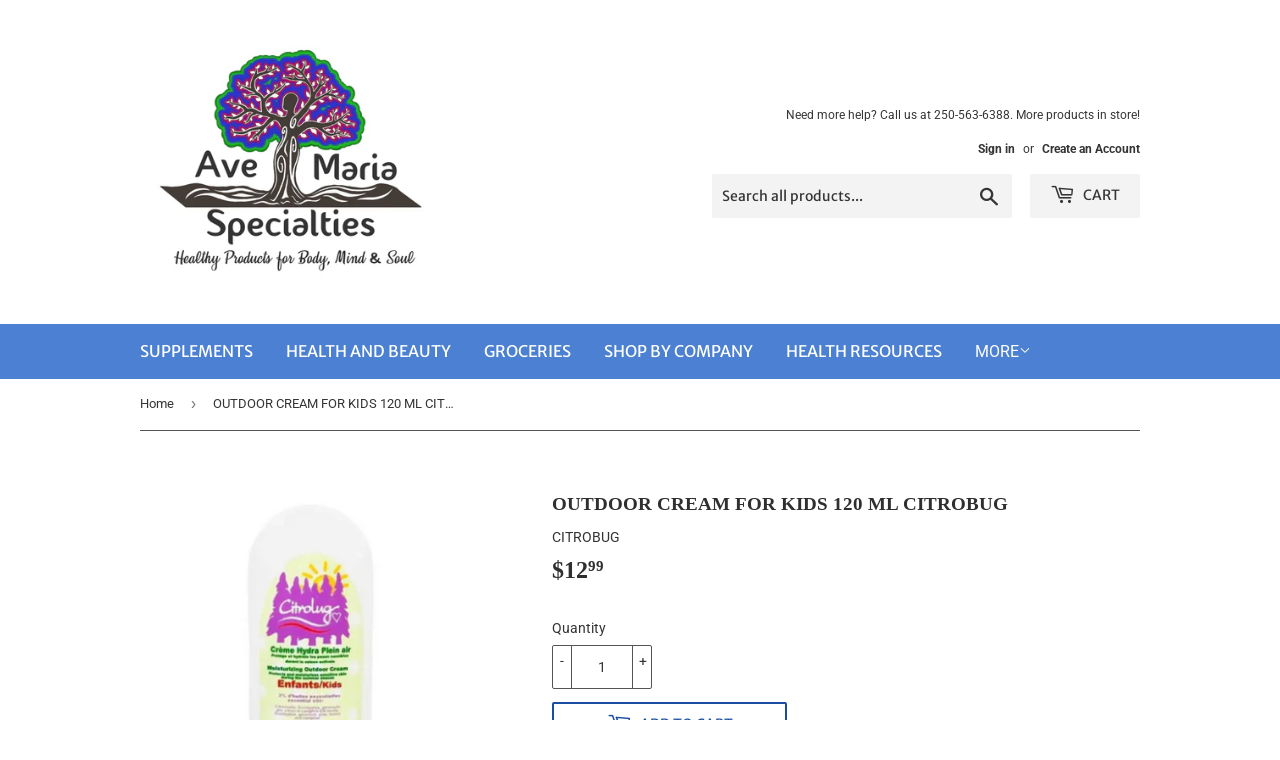

--- FILE ---
content_type: text/html; charset=utf-8
request_url: https://www.avemariahealth.com/products/insect-repellant-outdoor-cream-for-kids-120-ml-citrobug
body_size: 18880
content:
<!doctype html>
<html class="no-touch no-js" lang="en">
<head>
  <script>(function(H){H.className=H.className.replace(/\bno-js\b/,'js')})(document.documentElement)</script>
  <!-- Basic page needs ================================================== -->
  <meta charset="utf-8">
  <meta http-equiv="X-UA-Compatible" content="IE=edge,chrome=1">

  

  <!-- Title and description ================================================== -->
  <title>
  OUTDOOR CREAM FOR KIDS 120 ML CITROBUG &ndash; Ave Maria Health
  </title>

  
    <meta name="description" content="Without paraben, ethanolamine and without EDTA. This cream is a complement to insect repellent Citrobug. Cream outdoors as cream every day is used during the summer so as our day cream. Cream outdoor (perfumed as essential oils: camphor, eucalyptus, gernium, lemon and pine) is ideal for outdoor activities. It is moistu">
  

  <!-- Product meta ================================================== -->
  <!-- /snippets/social-meta-tags.liquid -->




<meta property="og:site_name" content="Ave Maria Health">
<meta property="og:url" content="https://www.avemariahealth.com/products/insect-repellant-outdoor-cream-for-kids-120-ml-citrobug">
<meta property="og:title" content="OUTDOOR CREAM FOR KIDS 120 ML CITROBUG">
<meta property="og:type" content="product">
<meta property="og:description" content="Without paraben, ethanolamine and without EDTA. This cream is a complement to insect repellent Citrobug. Cream outdoors as cream every day is used during the summer so as our day cream. Cream outdoor (perfumed as essential oils: camphor, eucalyptus, gernium, lemon and pine) is ideal for outdoor activities. It is moistu">

  <meta property="og:price:amount" content="12.99">
  <meta property="og:price:currency" content="CAD">

<meta property="og:image" content="http://www.avemariahealth.com/cdn/shop/files/Citrolug-Kids-Moisturizing-Outdoor-Cream__38307_1200x1200.png?v=1710782572">
<meta property="og:image:secure_url" content="https://www.avemariahealth.com/cdn/shop/files/Citrolug-Kids-Moisturizing-Outdoor-Cream__38307_1200x1200.png?v=1710782572">


<meta name="twitter:card" content="summary_large_image">
<meta name="twitter:title" content="OUTDOOR CREAM FOR KIDS 120 ML CITROBUG">
<meta name="twitter:description" content="Without paraben, ethanolamine and without EDTA. This cream is a complement to insect repellent Citrobug. Cream outdoors as cream every day is used during the summer so as our day cream. Cream outdoor (perfumed as essential oils: camphor, eucalyptus, gernium, lemon and pine) is ideal for outdoor activities. It is moistu">


  <!-- CSS3 variables ================================================== -->
  <style data-shopify>
  :root {
    --color-body-text: #353535;
    --color-body: #ffffff;
  }
</style>


  <!-- Helpers ================================================== -->
  <link rel="canonical" href="https://www.avemariahealth.com/products/insect-repellant-outdoor-cream-for-kids-120-ml-citrobug">
  <meta name="viewport" content="width=device-width,initial-scale=1">

  <!-- CSS ================================================== -->
  <link href="//www.avemariahealth.com/cdn/shop/t/10/assets/theme.scss.css?v=16293501413490728131765309181" rel="stylesheet" type="text/css" media="all" />

  <script>

    var moneyFormat = '${{amount}}';

    var theme = {
      strings:{
        product:{
          unavailable: "Unavailable",
          will_be_in_stock_after:"Will be in stock after [date]",
          only_left:"Only 1 left!",
          unitPrice: "Unit price",
          unitPriceSeparator: "per"
        },
        navigation:{
          more_link: "More"
        },
        map:{
          addressError: "Error looking up that address",
          addressNoResults: "No results for that address",
          addressQueryLimit: "You have exceeded the Google API usage limit. Consider upgrading to a \u003ca href=\"https:\/\/developers.google.com\/maps\/premium\/usage-limits\"\u003ePremium Plan\u003c\/a\u003e.",
          authError: "There was a problem authenticating your Google Maps API Key."
        }
      },
      settings:{
        cartType: "modal"
      }
    };</script>

  <!-- Header hook for plugins ================================================== -->
  <script>window.performance && window.performance.mark && window.performance.mark('shopify.content_for_header.start');</script><meta id="shopify-digital-wallet" name="shopify-digital-wallet" content="/5925985/digital_wallets/dialog">
<meta name="shopify-checkout-api-token" content="ebb5bccecde61f803ba0b148e284988c">
<meta id="in-context-paypal-metadata" data-shop-id="5925985" data-venmo-supported="false" data-environment="production" data-locale="en_US" data-paypal-v4="true" data-currency="CAD">
<link rel="alternate" type="application/json+oembed" href="https://www.avemariahealth.com/products/insect-repellant-outdoor-cream-for-kids-120-ml-citrobug.oembed">
<script async="async" src="/checkouts/internal/preloads.js?locale=en-CA"></script>
<script id="shopify-features" type="application/json">{"accessToken":"ebb5bccecde61f803ba0b148e284988c","betas":["rich-media-storefront-analytics"],"domain":"www.avemariahealth.com","predictiveSearch":true,"shopId":5925985,"locale":"en"}</script>
<script>var Shopify = Shopify || {};
Shopify.shop = "ave-maria-health.myshopify.com";
Shopify.locale = "en";
Shopify.currency = {"active":"CAD","rate":"1.0"};
Shopify.country = "CA";
Shopify.theme = {"name":"Supply","id":120567758942,"schema_name":"Supply","schema_version":"9.5.3","theme_store_id":679,"role":"main"};
Shopify.theme.handle = "null";
Shopify.theme.style = {"id":null,"handle":null};
Shopify.cdnHost = "www.avemariahealth.com/cdn";
Shopify.routes = Shopify.routes || {};
Shopify.routes.root = "/";</script>
<script type="module">!function(o){(o.Shopify=o.Shopify||{}).modules=!0}(window);</script>
<script>!function(o){function n(){var o=[];function n(){o.push(Array.prototype.slice.apply(arguments))}return n.q=o,n}var t=o.Shopify=o.Shopify||{};t.loadFeatures=n(),t.autoloadFeatures=n()}(window);</script>
<script id="shop-js-analytics" type="application/json">{"pageType":"product"}</script>
<script defer="defer" async type="module" src="//www.avemariahealth.com/cdn/shopifycloud/shop-js/modules/v2/client.init-shop-cart-sync_BT-GjEfc.en.esm.js"></script>
<script defer="defer" async type="module" src="//www.avemariahealth.com/cdn/shopifycloud/shop-js/modules/v2/chunk.common_D58fp_Oc.esm.js"></script>
<script defer="defer" async type="module" src="//www.avemariahealth.com/cdn/shopifycloud/shop-js/modules/v2/chunk.modal_xMitdFEc.esm.js"></script>
<script type="module">
  await import("//www.avemariahealth.com/cdn/shopifycloud/shop-js/modules/v2/client.init-shop-cart-sync_BT-GjEfc.en.esm.js");
await import("//www.avemariahealth.com/cdn/shopifycloud/shop-js/modules/v2/chunk.common_D58fp_Oc.esm.js");
await import("//www.avemariahealth.com/cdn/shopifycloud/shop-js/modules/v2/chunk.modal_xMitdFEc.esm.js");

  window.Shopify.SignInWithShop?.initShopCartSync?.({"fedCMEnabled":true,"windoidEnabled":true});

</script>
<script id="__st">var __st={"a":5925985,"offset":-28800,"reqid":"ce444dcb-d87b-4414-bf74-56af1aadc7a1-1769452851","pageurl":"www.avemariahealth.com\/products\/insect-repellant-outdoor-cream-for-kids-120-ml-citrobug","u":"5d24ea48cb77","p":"product","rtyp":"product","rid":6938936541278};</script>
<script>window.ShopifyPaypalV4VisibilityTracking = true;</script>
<script id="captcha-bootstrap">!function(){'use strict';const t='contact',e='account',n='new_comment',o=[[t,t],['blogs',n],['comments',n],[t,'customer']],c=[[e,'customer_login'],[e,'guest_login'],[e,'recover_customer_password'],[e,'create_customer']],r=t=>t.map((([t,e])=>`form[action*='/${t}']:not([data-nocaptcha='true']) input[name='form_type'][value='${e}']`)).join(','),a=t=>()=>t?[...document.querySelectorAll(t)].map((t=>t.form)):[];function s(){const t=[...o],e=r(t);return a(e)}const i='password',u='form_key',d=['recaptcha-v3-token','g-recaptcha-response','h-captcha-response',i],f=()=>{try{return window.sessionStorage}catch{return}},m='__shopify_v',_=t=>t.elements[u];function p(t,e,n=!1){try{const o=window.sessionStorage,c=JSON.parse(o.getItem(e)),{data:r}=function(t){const{data:e,action:n}=t;return t[m]||n?{data:e,action:n}:{data:t,action:n}}(c);for(const[e,n]of Object.entries(r))t.elements[e]&&(t.elements[e].value=n);n&&o.removeItem(e)}catch(o){console.error('form repopulation failed',{error:o})}}const l='form_type',E='cptcha';function T(t){t.dataset[E]=!0}const w=window,h=w.document,L='Shopify',v='ce_forms',y='captcha';let A=!1;((t,e)=>{const n=(g='f06e6c50-85a8-45c8-87d0-21a2b65856fe',I='https://cdn.shopify.com/shopifycloud/storefront-forms-hcaptcha/ce_storefront_forms_captcha_hcaptcha.v1.5.2.iife.js',D={infoText:'Protected by hCaptcha',privacyText:'Privacy',termsText:'Terms'},(t,e,n)=>{const o=w[L][v],c=o.bindForm;if(c)return c(t,g,e,D).then(n);var r;o.q.push([[t,g,e,D],n]),r=I,A||(h.body.append(Object.assign(h.createElement('script'),{id:'captcha-provider',async:!0,src:r})),A=!0)});var g,I,D;w[L]=w[L]||{},w[L][v]=w[L][v]||{},w[L][v].q=[],w[L][y]=w[L][y]||{},w[L][y].protect=function(t,e){n(t,void 0,e),T(t)},Object.freeze(w[L][y]),function(t,e,n,w,h,L){const[v,y,A,g]=function(t,e,n){const i=e?o:[],u=t?c:[],d=[...i,...u],f=r(d),m=r(i),_=r(d.filter((([t,e])=>n.includes(e))));return[a(f),a(m),a(_),s()]}(w,h,L),I=t=>{const e=t.target;return e instanceof HTMLFormElement?e:e&&e.form},D=t=>v().includes(t);t.addEventListener('submit',(t=>{const e=I(t);if(!e)return;const n=D(e)&&!e.dataset.hcaptchaBound&&!e.dataset.recaptchaBound,o=_(e),c=g().includes(e)&&(!o||!o.value);(n||c)&&t.preventDefault(),c&&!n&&(function(t){try{if(!f())return;!function(t){const e=f();if(!e)return;const n=_(t);if(!n)return;const o=n.value;o&&e.removeItem(o)}(t);const e=Array.from(Array(32),(()=>Math.random().toString(36)[2])).join('');!function(t,e){_(t)||t.append(Object.assign(document.createElement('input'),{type:'hidden',name:u})),t.elements[u].value=e}(t,e),function(t,e){const n=f();if(!n)return;const o=[...t.querySelectorAll(`input[type='${i}']`)].map((({name:t})=>t)),c=[...d,...o],r={};for(const[a,s]of new FormData(t).entries())c.includes(a)||(r[a]=s);n.setItem(e,JSON.stringify({[m]:1,action:t.action,data:r}))}(t,e)}catch(e){console.error('failed to persist form',e)}}(e),e.submit())}));const S=(t,e)=>{t&&!t.dataset[E]&&(n(t,e.some((e=>e===t))),T(t))};for(const o of['focusin','change'])t.addEventListener(o,(t=>{const e=I(t);D(e)&&S(e,y())}));const B=e.get('form_key'),M=e.get(l),P=B&&M;t.addEventListener('DOMContentLoaded',(()=>{const t=y();if(P)for(const e of t)e.elements[l].value===M&&p(e,B);[...new Set([...A(),...v().filter((t=>'true'===t.dataset.shopifyCaptcha))])].forEach((e=>S(e,t)))}))}(h,new URLSearchParams(w.location.search),n,t,e,['guest_login'])})(!0,!0)}();</script>
<script integrity="sha256-4kQ18oKyAcykRKYeNunJcIwy7WH5gtpwJnB7kiuLZ1E=" data-source-attribution="shopify.loadfeatures" defer="defer" src="//www.avemariahealth.com/cdn/shopifycloud/storefront/assets/storefront/load_feature-a0a9edcb.js" crossorigin="anonymous"></script>
<script data-source-attribution="shopify.dynamic_checkout.dynamic.init">var Shopify=Shopify||{};Shopify.PaymentButton=Shopify.PaymentButton||{isStorefrontPortableWallets:!0,init:function(){window.Shopify.PaymentButton.init=function(){};var t=document.createElement("script");t.src="https://www.avemariahealth.com/cdn/shopifycloud/portable-wallets/latest/portable-wallets.en.js",t.type="module",document.head.appendChild(t)}};
</script>
<script data-source-attribution="shopify.dynamic_checkout.buyer_consent">
  function portableWalletsHideBuyerConsent(e){var t=document.getElementById("shopify-buyer-consent"),n=document.getElementById("shopify-subscription-policy-button");t&&n&&(t.classList.add("hidden"),t.setAttribute("aria-hidden","true"),n.removeEventListener("click",e))}function portableWalletsShowBuyerConsent(e){var t=document.getElementById("shopify-buyer-consent"),n=document.getElementById("shopify-subscription-policy-button");t&&n&&(t.classList.remove("hidden"),t.removeAttribute("aria-hidden"),n.addEventListener("click",e))}window.Shopify?.PaymentButton&&(window.Shopify.PaymentButton.hideBuyerConsent=portableWalletsHideBuyerConsent,window.Shopify.PaymentButton.showBuyerConsent=portableWalletsShowBuyerConsent);
</script>
<script>
  function portableWalletsCleanup(e){e&&e.src&&console.error("Failed to load portable wallets script "+e.src);var t=document.querySelectorAll("shopify-accelerated-checkout .shopify-payment-button__skeleton, shopify-accelerated-checkout-cart .wallet-cart-button__skeleton"),e=document.getElementById("shopify-buyer-consent");for(let e=0;e<t.length;e++)t[e].remove();e&&e.remove()}function portableWalletsNotLoadedAsModule(e){e instanceof ErrorEvent&&"string"==typeof e.message&&e.message.includes("import.meta")&&"string"==typeof e.filename&&e.filename.includes("portable-wallets")&&(window.removeEventListener("error",portableWalletsNotLoadedAsModule),window.Shopify.PaymentButton.failedToLoad=e,"loading"===document.readyState?document.addEventListener("DOMContentLoaded",window.Shopify.PaymentButton.init):window.Shopify.PaymentButton.init())}window.addEventListener("error",portableWalletsNotLoadedAsModule);
</script>

<script type="module" src="https://www.avemariahealth.com/cdn/shopifycloud/portable-wallets/latest/portable-wallets.en.js" onError="portableWalletsCleanup(this)" crossorigin="anonymous"></script>
<script nomodule>
  document.addEventListener("DOMContentLoaded", portableWalletsCleanup);
</script>

<link id="shopify-accelerated-checkout-styles" rel="stylesheet" media="screen" href="https://www.avemariahealth.com/cdn/shopifycloud/portable-wallets/latest/accelerated-checkout-backwards-compat.css" crossorigin="anonymous">
<style id="shopify-accelerated-checkout-cart">
        #shopify-buyer-consent {
  margin-top: 1em;
  display: inline-block;
  width: 100%;
}

#shopify-buyer-consent.hidden {
  display: none;
}

#shopify-subscription-policy-button {
  background: none;
  border: none;
  padding: 0;
  text-decoration: underline;
  font-size: inherit;
  cursor: pointer;
}

#shopify-subscription-policy-button::before {
  box-shadow: none;
}

      </style>

<script>window.performance && window.performance.mark && window.performance.mark('shopify.content_for_header.end');</script>

  
  

  <script src="//www.avemariahealth.com/cdn/shop/t/10/assets/jquery-2.2.3.min.js?v=58211863146907186831637876591" type="text/javascript"></script>

  <script src="//www.avemariahealth.com/cdn/shop/t/10/assets/lazysizes.min.js?v=8147953233334221341637876592" async="async"></script>
  <script src="//www.avemariahealth.com/cdn/shop/t/10/assets/vendor.js?v=106177282645720727331637876594" defer="defer"></script>
  <script src="//www.avemariahealth.com/cdn/shop/t/10/assets/theme.js?v=8756856857736833641637876604" defer="defer"></script>


<link href="https://monorail-edge.shopifysvc.com" rel="dns-prefetch">
<script>(function(){if ("sendBeacon" in navigator && "performance" in window) {try {var session_token_from_headers = performance.getEntriesByType('navigation')[0].serverTiming.find(x => x.name == '_s').description;} catch {var session_token_from_headers = undefined;}var session_cookie_matches = document.cookie.match(/_shopify_s=([^;]*)/);var session_token_from_cookie = session_cookie_matches && session_cookie_matches.length === 2 ? session_cookie_matches[1] : "";var session_token = session_token_from_headers || session_token_from_cookie || "";function handle_abandonment_event(e) {var entries = performance.getEntries().filter(function(entry) {return /monorail-edge.shopifysvc.com/.test(entry.name);});if (!window.abandonment_tracked && entries.length === 0) {window.abandonment_tracked = true;var currentMs = Date.now();var navigation_start = performance.timing.navigationStart;var payload = {shop_id: 5925985,url: window.location.href,navigation_start,duration: currentMs - navigation_start,session_token,page_type: "product"};window.navigator.sendBeacon("https://monorail-edge.shopifysvc.com/v1/produce", JSON.stringify({schema_id: "online_store_buyer_site_abandonment/1.1",payload: payload,metadata: {event_created_at_ms: currentMs,event_sent_at_ms: currentMs}}));}}window.addEventListener('pagehide', handle_abandonment_event);}}());</script>
<script id="web-pixels-manager-setup">(function e(e,d,r,n,o){if(void 0===o&&(o={}),!Boolean(null===(a=null===(i=window.Shopify)||void 0===i?void 0:i.analytics)||void 0===a?void 0:a.replayQueue)){var i,a;window.Shopify=window.Shopify||{};var t=window.Shopify;t.analytics=t.analytics||{};var s=t.analytics;s.replayQueue=[],s.publish=function(e,d,r){return s.replayQueue.push([e,d,r]),!0};try{self.performance.mark("wpm:start")}catch(e){}var l=function(){var e={modern:/Edge?\/(1{2}[4-9]|1[2-9]\d|[2-9]\d{2}|\d{4,})\.\d+(\.\d+|)|Firefox\/(1{2}[4-9]|1[2-9]\d|[2-9]\d{2}|\d{4,})\.\d+(\.\d+|)|Chrom(ium|e)\/(9{2}|\d{3,})\.\d+(\.\d+|)|(Maci|X1{2}).+ Version\/(15\.\d+|(1[6-9]|[2-9]\d|\d{3,})\.\d+)([,.]\d+|)( \(\w+\)|)( Mobile\/\w+|) Safari\/|Chrome.+OPR\/(9{2}|\d{3,})\.\d+\.\d+|(CPU[ +]OS|iPhone[ +]OS|CPU[ +]iPhone|CPU IPhone OS|CPU iPad OS)[ +]+(15[._]\d+|(1[6-9]|[2-9]\d|\d{3,})[._]\d+)([._]\d+|)|Android:?[ /-](13[3-9]|1[4-9]\d|[2-9]\d{2}|\d{4,})(\.\d+|)(\.\d+|)|Android.+Firefox\/(13[5-9]|1[4-9]\d|[2-9]\d{2}|\d{4,})\.\d+(\.\d+|)|Android.+Chrom(ium|e)\/(13[3-9]|1[4-9]\d|[2-9]\d{2}|\d{4,})\.\d+(\.\d+|)|SamsungBrowser\/([2-9]\d|\d{3,})\.\d+/,legacy:/Edge?\/(1[6-9]|[2-9]\d|\d{3,})\.\d+(\.\d+|)|Firefox\/(5[4-9]|[6-9]\d|\d{3,})\.\d+(\.\d+|)|Chrom(ium|e)\/(5[1-9]|[6-9]\d|\d{3,})\.\d+(\.\d+|)([\d.]+$|.*Safari\/(?![\d.]+ Edge\/[\d.]+$))|(Maci|X1{2}).+ Version\/(10\.\d+|(1[1-9]|[2-9]\d|\d{3,})\.\d+)([,.]\d+|)( \(\w+\)|)( Mobile\/\w+|) Safari\/|Chrome.+OPR\/(3[89]|[4-9]\d|\d{3,})\.\d+\.\d+|(CPU[ +]OS|iPhone[ +]OS|CPU[ +]iPhone|CPU IPhone OS|CPU iPad OS)[ +]+(10[._]\d+|(1[1-9]|[2-9]\d|\d{3,})[._]\d+)([._]\d+|)|Android:?[ /-](13[3-9]|1[4-9]\d|[2-9]\d{2}|\d{4,})(\.\d+|)(\.\d+|)|Mobile Safari.+OPR\/([89]\d|\d{3,})\.\d+\.\d+|Android.+Firefox\/(13[5-9]|1[4-9]\d|[2-9]\d{2}|\d{4,})\.\d+(\.\d+|)|Android.+Chrom(ium|e)\/(13[3-9]|1[4-9]\d|[2-9]\d{2}|\d{4,})\.\d+(\.\d+|)|Android.+(UC? ?Browser|UCWEB|U3)[ /]?(15\.([5-9]|\d{2,})|(1[6-9]|[2-9]\d|\d{3,})\.\d+)\.\d+|SamsungBrowser\/(5\.\d+|([6-9]|\d{2,})\.\d+)|Android.+MQ{2}Browser\/(14(\.(9|\d{2,})|)|(1[5-9]|[2-9]\d|\d{3,})(\.\d+|))(\.\d+|)|K[Aa][Ii]OS\/(3\.\d+|([4-9]|\d{2,})\.\d+)(\.\d+|)/},d=e.modern,r=e.legacy,n=navigator.userAgent;return n.match(d)?"modern":n.match(r)?"legacy":"unknown"}(),u="modern"===l?"modern":"legacy",c=(null!=n?n:{modern:"",legacy:""})[u],f=function(e){return[e.baseUrl,"/wpm","/b",e.hashVersion,"modern"===e.buildTarget?"m":"l",".js"].join("")}({baseUrl:d,hashVersion:r,buildTarget:u}),m=function(e){var d=e.version,r=e.bundleTarget,n=e.surface,o=e.pageUrl,i=e.monorailEndpoint;return{emit:function(e){var a=e.status,t=e.errorMsg,s=(new Date).getTime(),l=JSON.stringify({metadata:{event_sent_at_ms:s},events:[{schema_id:"web_pixels_manager_load/3.1",payload:{version:d,bundle_target:r,page_url:o,status:a,surface:n,error_msg:t},metadata:{event_created_at_ms:s}}]});if(!i)return console&&console.warn&&console.warn("[Web Pixels Manager] No Monorail endpoint provided, skipping logging."),!1;try{return self.navigator.sendBeacon.bind(self.navigator)(i,l)}catch(e){}var u=new XMLHttpRequest;try{return u.open("POST",i,!0),u.setRequestHeader("Content-Type","text/plain"),u.send(l),!0}catch(e){return console&&console.warn&&console.warn("[Web Pixels Manager] Got an unhandled error while logging to Monorail."),!1}}}}({version:r,bundleTarget:l,surface:e.surface,pageUrl:self.location.href,monorailEndpoint:e.monorailEndpoint});try{o.browserTarget=l,function(e){var d=e.src,r=e.async,n=void 0===r||r,o=e.onload,i=e.onerror,a=e.sri,t=e.scriptDataAttributes,s=void 0===t?{}:t,l=document.createElement("script"),u=document.querySelector("head"),c=document.querySelector("body");if(l.async=n,l.src=d,a&&(l.integrity=a,l.crossOrigin="anonymous"),s)for(var f in s)if(Object.prototype.hasOwnProperty.call(s,f))try{l.dataset[f]=s[f]}catch(e){}if(o&&l.addEventListener("load",o),i&&l.addEventListener("error",i),u)u.appendChild(l);else{if(!c)throw new Error("Did not find a head or body element to append the script");c.appendChild(l)}}({src:f,async:!0,onload:function(){if(!function(){var e,d;return Boolean(null===(d=null===(e=window.Shopify)||void 0===e?void 0:e.analytics)||void 0===d?void 0:d.initialized)}()){var d=window.webPixelsManager.init(e)||void 0;if(d){var r=window.Shopify.analytics;r.replayQueue.forEach((function(e){var r=e[0],n=e[1],o=e[2];d.publishCustomEvent(r,n,o)})),r.replayQueue=[],r.publish=d.publishCustomEvent,r.visitor=d.visitor,r.initialized=!0}}},onerror:function(){return m.emit({status:"failed",errorMsg:"".concat(f," has failed to load")})},sri:function(e){var d=/^sha384-[A-Za-z0-9+/=]+$/;return"string"==typeof e&&d.test(e)}(c)?c:"",scriptDataAttributes:o}),m.emit({status:"loading"})}catch(e){m.emit({status:"failed",errorMsg:(null==e?void 0:e.message)||"Unknown error"})}}})({shopId: 5925985,storefrontBaseUrl: "https://www.avemariahealth.com",extensionsBaseUrl: "https://extensions.shopifycdn.com/cdn/shopifycloud/web-pixels-manager",monorailEndpoint: "https://monorail-edge.shopifysvc.com/unstable/produce_batch",surface: "storefront-renderer",enabledBetaFlags: ["2dca8a86"],webPixelsConfigList: [{"id":"95322206","eventPayloadVersion":"v1","runtimeContext":"LAX","scriptVersion":"1","type":"CUSTOM","privacyPurposes":["ANALYTICS"],"name":"Google Analytics tag (migrated)"},{"id":"shopify-app-pixel","configuration":"{}","eventPayloadVersion":"v1","runtimeContext":"STRICT","scriptVersion":"0450","apiClientId":"shopify-pixel","type":"APP","privacyPurposes":["ANALYTICS","MARKETING"]},{"id":"shopify-custom-pixel","eventPayloadVersion":"v1","runtimeContext":"LAX","scriptVersion":"0450","apiClientId":"shopify-pixel","type":"CUSTOM","privacyPurposes":["ANALYTICS","MARKETING"]}],isMerchantRequest: false,initData: {"shop":{"name":"Ave Maria Health","paymentSettings":{"currencyCode":"CAD"},"myshopifyDomain":"ave-maria-health.myshopify.com","countryCode":"CA","storefrontUrl":"https:\/\/www.avemariahealth.com"},"customer":null,"cart":null,"checkout":null,"productVariants":[{"price":{"amount":12.99,"currencyCode":"CAD"},"product":{"title":"OUTDOOR CREAM FOR KIDS 120 ML CITROBUG","vendor":"CITROBUG","id":"6938936541278","untranslatedTitle":"OUTDOOR CREAM FOR KIDS 120 ML CITROBUG","url":"\/products\/insect-repellant-outdoor-cream-for-kids-120-ml-citrobug","type":"BABY CARE"},"id":"40483666853982","image":{"src":"\/\/www.avemariahealth.com\/cdn\/shop\/files\/Citrolug-Kids-Moisturizing-Outdoor-Cream__38307.png?v=1710782572"},"sku":"778778720610","title":"Default Title","untranslatedTitle":"Default Title"}],"purchasingCompany":null},},"https://www.avemariahealth.com/cdn","fcfee988w5aeb613cpc8e4bc33m6693e112",{"modern":"","legacy":""},{"shopId":"5925985","storefrontBaseUrl":"https:\/\/www.avemariahealth.com","extensionBaseUrl":"https:\/\/extensions.shopifycdn.com\/cdn\/shopifycloud\/web-pixels-manager","surface":"storefront-renderer","enabledBetaFlags":"[\"2dca8a86\"]","isMerchantRequest":"false","hashVersion":"fcfee988w5aeb613cpc8e4bc33m6693e112","publish":"custom","events":"[[\"page_viewed\",{}],[\"product_viewed\",{\"productVariant\":{\"price\":{\"amount\":12.99,\"currencyCode\":\"CAD\"},\"product\":{\"title\":\"OUTDOOR CREAM FOR KIDS 120 ML CITROBUG\",\"vendor\":\"CITROBUG\",\"id\":\"6938936541278\",\"untranslatedTitle\":\"OUTDOOR CREAM FOR KIDS 120 ML CITROBUG\",\"url\":\"\/products\/insect-repellant-outdoor-cream-for-kids-120-ml-citrobug\",\"type\":\"BABY CARE\"},\"id\":\"40483666853982\",\"image\":{\"src\":\"\/\/www.avemariahealth.com\/cdn\/shop\/files\/Citrolug-Kids-Moisturizing-Outdoor-Cream__38307.png?v=1710782572\"},\"sku\":\"778778720610\",\"title\":\"Default Title\",\"untranslatedTitle\":\"Default Title\"}}]]"});</script><script>
  window.ShopifyAnalytics = window.ShopifyAnalytics || {};
  window.ShopifyAnalytics.meta = window.ShopifyAnalytics.meta || {};
  window.ShopifyAnalytics.meta.currency = 'CAD';
  var meta = {"product":{"id":6938936541278,"gid":"gid:\/\/shopify\/Product\/6938936541278","vendor":"CITROBUG","type":"BABY CARE","handle":"insect-repellant-outdoor-cream-for-kids-120-ml-citrobug","variants":[{"id":40483666853982,"price":1299,"name":"OUTDOOR CREAM FOR KIDS 120 ML CITROBUG","public_title":null,"sku":"778778720610"}],"remote":false},"page":{"pageType":"product","resourceType":"product","resourceId":6938936541278,"requestId":"ce444dcb-d87b-4414-bf74-56af1aadc7a1-1769452851"}};
  for (var attr in meta) {
    window.ShopifyAnalytics.meta[attr] = meta[attr];
  }
</script>
<script class="analytics">
  (function () {
    var customDocumentWrite = function(content) {
      var jquery = null;

      if (window.jQuery) {
        jquery = window.jQuery;
      } else if (window.Checkout && window.Checkout.$) {
        jquery = window.Checkout.$;
      }

      if (jquery) {
        jquery('body').append(content);
      }
    };

    var hasLoggedConversion = function(token) {
      if (token) {
        return document.cookie.indexOf('loggedConversion=' + token) !== -1;
      }
      return false;
    }

    var setCookieIfConversion = function(token) {
      if (token) {
        var twoMonthsFromNow = new Date(Date.now());
        twoMonthsFromNow.setMonth(twoMonthsFromNow.getMonth() + 2);

        document.cookie = 'loggedConversion=' + token + '; expires=' + twoMonthsFromNow;
      }
    }

    var trekkie = window.ShopifyAnalytics.lib = window.trekkie = window.trekkie || [];
    if (trekkie.integrations) {
      return;
    }
    trekkie.methods = [
      'identify',
      'page',
      'ready',
      'track',
      'trackForm',
      'trackLink'
    ];
    trekkie.factory = function(method) {
      return function() {
        var args = Array.prototype.slice.call(arguments);
        args.unshift(method);
        trekkie.push(args);
        return trekkie;
      };
    };
    for (var i = 0; i < trekkie.methods.length; i++) {
      var key = trekkie.methods[i];
      trekkie[key] = trekkie.factory(key);
    }
    trekkie.load = function(config) {
      trekkie.config = config || {};
      trekkie.config.initialDocumentCookie = document.cookie;
      var first = document.getElementsByTagName('script')[0];
      var script = document.createElement('script');
      script.type = 'text/javascript';
      script.onerror = function(e) {
        var scriptFallback = document.createElement('script');
        scriptFallback.type = 'text/javascript';
        scriptFallback.onerror = function(error) {
                var Monorail = {
      produce: function produce(monorailDomain, schemaId, payload) {
        var currentMs = new Date().getTime();
        var event = {
          schema_id: schemaId,
          payload: payload,
          metadata: {
            event_created_at_ms: currentMs,
            event_sent_at_ms: currentMs
          }
        };
        return Monorail.sendRequest("https://" + monorailDomain + "/v1/produce", JSON.stringify(event));
      },
      sendRequest: function sendRequest(endpointUrl, payload) {
        // Try the sendBeacon API
        if (window && window.navigator && typeof window.navigator.sendBeacon === 'function' && typeof window.Blob === 'function' && !Monorail.isIos12()) {
          var blobData = new window.Blob([payload], {
            type: 'text/plain'
          });

          if (window.navigator.sendBeacon(endpointUrl, blobData)) {
            return true;
          } // sendBeacon was not successful

        } // XHR beacon

        var xhr = new XMLHttpRequest();

        try {
          xhr.open('POST', endpointUrl);
          xhr.setRequestHeader('Content-Type', 'text/plain');
          xhr.send(payload);
        } catch (e) {
          console.log(e);
        }

        return false;
      },
      isIos12: function isIos12() {
        return window.navigator.userAgent.lastIndexOf('iPhone; CPU iPhone OS 12_') !== -1 || window.navigator.userAgent.lastIndexOf('iPad; CPU OS 12_') !== -1;
      }
    };
    Monorail.produce('monorail-edge.shopifysvc.com',
      'trekkie_storefront_load_errors/1.1',
      {shop_id: 5925985,
      theme_id: 120567758942,
      app_name: "storefront",
      context_url: window.location.href,
      source_url: "//www.avemariahealth.com/cdn/s/trekkie.storefront.a804e9514e4efded663580eddd6991fcc12b5451.min.js"});

        };
        scriptFallback.async = true;
        scriptFallback.src = '//www.avemariahealth.com/cdn/s/trekkie.storefront.a804e9514e4efded663580eddd6991fcc12b5451.min.js';
        first.parentNode.insertBefore(scriptFallback, first);
      };
      script.async = true;
      script.src = '//www.avemariahealth.com/cdn/s/trekkie.storefront.a804e9514e4efded663580eddd6991fcc12b5451.min.js';
      first.parentNode.insertBefore(script, first);
    };
    trekkie.load(
      {"Trekkie":{"appName":"storefront","development":false,"defaultAttributes":{"shopId":5925985,"isMerchantRequest":null,"themeId":120567758942,"themeCityHash":"17329514036080077193","contentLanguage":"en","currency":"CAD","eventMetadataId":"be370edd-400f-46f6-9e1d-df74b40ee4e7"},"isServerSideCookieWritingEnabled":true,"monorailRegion":"shop_domain","enabledBetaFlags":["65f19447"]},"Session Attribution":{},"S2S":{"facebookCapiEnabled":false,"source":"trekkie-storefront-renderer","apiClientId":580111}}
    );

    var loaded = false;
    trekkie.ready(function() {
      if (loaded) return;
      loaded = true;

      window.ShopifyAnalytics.lib = window.trekkie;

      var originalDocumentWrite = document.write;
      document.write = customDocumentWrite;
      try { window.ShopifyAnalytics.merchantGoogleAnalytics.call(this); } catch(error) {};
      document.write = originalDocumentWrite;

      window.ShopifyAnalytics.lib.page(null,{"pageType":"product","resourceType":"product","resourceId":6938936541278,"requestId":"ce444dcb-d87b-4414-bf74-56af1aadc7a1-1769452851","shopifyEmitted":true});

      var match = window.location.pathname.match(/checkouts\/(.+)\/(thank_you|post_purchase)/)
      var token = match? match[1]: undefined;
      if (!hasLoggedConversion(token)) {
        setCookieIfConversion(token);
        window.ShopifyAnalytics.lib.track("Viewed Product",{"currency":"CAD","variantId":40483666853982,"productId":6938936541278,"productGid":"gid:\/\/shopify\/Product\/6938936541278","name":"OUTDOOR CREAM FOR KIDS 120 ML CITROBUG","price":"12.99","sku":"778778720610","brand":"CITROBUG","variant":null,"category":"BABY CARE","nonInteraction":true,"remote":false},undefined,undefined,{"shopifyEmitted":true});
      window.ShopifyAnalytics.lib.track("monorail:\/\/trekkie_storefront_viewed_product\/1.1",{"currency":"CAD","variantId":40483666853982,"productId":6938936541278,"productGid":"gid:\/\/shopify\/Product\/6938936541278","name":"OUTDOOR CREAM FOR KIDS 120 ML CITROBUG","price":"12.99","sku":"778778720610","brand":"CITROBUG","variant":null,"category":"BABY CARE","nonInteraction":true,"remote":false,"referer":"https:\/\/www.avemariahealth.com\/products\/insect-repellant-outdoor-cream-for-kids-120-ml-citrobug"});
      }
    });


        var eventsListenerScript = document.createElement('script');
        eventsListenerScript.async = true;
        eventsListenerScript.src = "//www.avemariahealth.com/cdn/shopifycloud/storefront/assets/shop_events_listener-3da45d37.js";
        document.getElementsByTagName('head')[0].appendChild(eventsListenerScript);

})();</script>
  <script>
  if (!window.ga || (window.ga && typeof window.ga !== 'function')) {
    window.ga = function ga() {
      (window.ga.q = window.ga.q || []).push(arguments);
      if (window.Shopify && window.Shopify.analytics && typeof window.Shopify.analytics.publish === 'function') {
        window.Shopify.analytics.publish("ga_stub_called", {}, {sendTo: "google_osp_migration"});
      }
      console.error("Shopify's Google Analytics stub called with:", Array.from(arguments), "\nSee https://help.shopify.com/manual/promoting-marketing/pixels/pixel-migration#google for more information.");
    };
    if (window.Shopify && window.Shopify.analytics && typeof window.Shopify.analytics.publish === 'function') {
      window.Shopify.analytics.publish("ga_stub_initialized", {}, {sendTo: "google_osp_migration"});
    }
  }
</script>
<script
  defer
  src="https://www.avemariahealth.com/cdn/shopifycloud/perf-kit/shopify-perf-kit-3.0.4.min.js"
  data-application="storefront-renderer"
  data-shop-id="5925985"
  data-render-region="gcp-us-east1"
  data-page-type="product"
  data-theme-instance-id="120567758942"
  data-theme-name="Supply"
  data-theme-version="9.5.3"
  data-monorail-region="shop_domain"
  data-resource-timing-sampling-rate="10"
  data-shs="true"
  data-shs-beacon="true"
  data-shs-export-with-fetch="true"
  data-shs-logs-sample-rate="1"
  data-shs-beacon-endpoint="https://www.avemariahealth.com/api/collect"
></script>
</head>

<body id="outdoor-cream-for-kids-120-ml-citrobug" class="template-product">

  <div id="shopify-section-header" class="shopify-section header-section"><header class="site-header" role="banner" data-section-id="header" data-section-type="header-section">
  <div class="wrapper">

    <div class="grid--full">
      <div class="grid-item large--one-half">
        
          <div class="h1 header-logo" itemscope itemtype="http://schema.org/Organization">
        
          
          

          <a href="/" itemprop="url">
            <div class="lazyload__image-wrapper no-js header-logo__image" style="max-width:305px;">
              <div style="padding-top:76.6%;">
                <img class="lazyload js"
                  data-src="//www.avemariahealth.com/cdn/shop/files/ave_logo_{width}x.png?v=1638225331"
                  data-widths="[180, 360, 540, 720, 900, 1080, 1296, 1512, 1728, 2048]"
                  data-aspectratio="1.3054830287206267"
                  data-sizes="auto"
                  alt="Ave Maria Health"
                  style="width:305px;">
              </div>
            </div>
            <noscript>
              
              <img src="//www.avemariahealth.com/cdn/shop/files/ave_logo_305x.png?v=1638225331"
                srcset="//www.avemariahealth.com/cdn/shop/files/ave_logo_305x.png?v=1638225331 1x, //www.avemariahealth.com/cdn/shop/files/ave_logo_305x@2x.png?v=1638225331 2x"
                alt="Ave Maria Health"
                itemprop="logo"
                style="max-width:305px;">
            </noscript>
          </a>
          
        
          </div>
        
      </div>

      <div class="grid-item large--one-half text-center large--text-right">
        
          <div class="site-header--text-links">
            
              

                <p>Need more help? Call us at 250-563-6388. More products in store!</p>

              
            

            
              <span class="site-header--meta-links medium-down--hide">
                
                  <a href="/account/login" id="customer_login_link">Sign in</a>
                  <span class="site-header--spacer">or</span>
                  <a href="/account/register" id="customer_register_link">Create an Account</a>
                
              </span>
            
          </div>

          <br class="medium-down--hide">
        

        <form action="/search" method="get" class="search-bar" role="search">
  <input type="hidden" name="type" value="product">

  <input type="search" name="q" value="" placeholder="Search all products..." aria-label="Search all products...">
  <button type="submit" class="search-bar--submit icon-fallback-text">
    <span class="icon icon-search" aria-hidden="true"></span>
    <span class="fallback-text">Search</span>
  </button>
</form>


        <a href="/cart" class="header-cart-btn cart-toggle">
          <span class="icon icon-cart"></span>
          Cart <span class="cart-count cart-badge--desktop hidden-count">0</span>
        </a>
      </div>
    </div>

  </div>
</header>

<div id="mobileNavBar">
  <div class="display-table-cell">
    <button class="menu-toggle mobileNavBar-link" aria-controls="navBar" aria-expanded="false"><span class="icon icon-hamburger" aria-hidden="true"></span>Menu</button>
  </div>
  <div class="display-table-cell">
    <a href="/cart" class="cart-toggle mobileNavBar-link">
      <span class="icon icon-cart"></span>
      Cart <span class="cart-count hidden-count">0</span>
    </a>
  </div>
</div>

<nav class="nav-bar" id="navBar" role="navigation">
  <div class="wrapper">
    <form action="/search" method="get" class="search-bar" role="search">
  <input type="hidden" name="type" value="product">

  <input type="search" name="q" value="" placeholder="Search all products..." aria-label="Search all products...">
  <button type="submit" class="search-bar--submit icon-fallback-text">
    <span class="icon icon-search" aria-hidden="true"></span>
    <span class="fallback-text">Search</span>
  </button>
</form>

    <ul class="mobile-nav" id="MobileNav">
  
  <li class="large--hide">
    <a href="/">Home</a>
  </li>
  
  
    
      <li>
        <a
          href="/collections/test"
          class="mobile-nav--link"
          data-meganav-type="child"
          >
            Supplements
        </a>
      </li>
    
  
    
      <li>
        <a
          href="/collections/personal-care"
          class="mobile-nav--link"
          data-meganav-type="child"
          >
            Health and Beauty
        </a>
      </li>
    
  
    
      <li>
        <a
          href="/collections/groceries"
          class="mobile-nav--link"
          data-meganav-type="child"
          >
            Groceries
        </a>
      </li>
    
  
    
      <li>
        <a
          href="/collections"
          class="mobile-nav--link"
          data-meganav-type="child"
          >
            Shop By Company
        </a>
      </li>
    
  
    
      <li>
        <a
          href="/pages/health-resources"
          class="mobile-nav--link"
          data-meganav-type="child"
          >
            Health Resources
        </a>
      </li>
    
  
    
      <li>
        <a
          href="/pages/contact-us"
          class="mobile-nav--link"
          data-meganav-type="child"
          >
            Location &amp; Hours
        </a>
      </li>
    
  

  
    
      <li class="customer-navlink large--hide"><a href="/account/login" id="customer_login_link">Sign in</a></li>
      <li class="customer-navlink large--hide"><a href="/account/register" id="customer_register_link">Create an Account</a></li>
    
  
</ul>

    <ul class="site-nav" id="AccessibleNav">
  
  <li class="large--hide">
    <a href="/">Home</a>
  </li>
  
  
    
      <li>
        <a
          href="/collections/test"
          class="site-nav--link"
          data-meganav-type="child"
          >
            Supplements
        </a>
      </li>
    
  
    
      <li>
        <a
          href="/collections/personal-care"
          class="site-nav--link"
          data-meganav-type="child"
          >
            Health and Beauty
        </a>
      </li>
    
  
    
      <li>
        <a
          href="/collections/groceries"
          class="site-nav--link"
          data-meganav-type="child"
          >
            Groceries
        </a>
      </li>
    
  
    
      <li>
        <a
          href="/collections"
          class="site-nav--link"
          data-meganav-type="child"
          >
            Shop By Company
        </a>
      </li>
    
  
    
      <li>
        <a
          href="/pages/health-resources"
          class="site-nav--link"
          data-meganav-type="child"
          >
            Health Resources
        </a>
      </li>
    
  
    
      <li>
        <a
          href="/pages/contact-us"
          class="site-nav--link"
          data-meganav-type="child"
          >
            Location &amp; Hours
        </a>
      </li>
    
  

  
    
      <li class="customer-navlink large--hide"><a href="/account/login" id="customer_login_link">Sign in</a></li>
      <li class="customer-navlink large--hide"><a href="/account/register" id="customer_register_link">Create an Account</a></li>
    
  
</ul>

  </div>
</nav>




</div>

  <main class="wrapper main-content" role="main">

    

<div id="shopify-section-product-template" class="shopify-section product-template-section"><div id="ProductSection" data-section-id="product-template" data-section-type="product-template" data-zoom-toggle="zoom-in" data-zoom-enabled="true" data-related-enabled="" data-social-sharing="" data-show-compare-at-price="false" data-stock="false" data-incoming-transfer="false" data-ajax-cart-method="modal">





<nav class="breadcrumb" role="navigation" aria-label="breadcrumbs">
  <a href="/" title="Back to the frontpage" id="breadcrumb-home">Home</a>

  
    <span class="divider" aria-hidden="true">&rsaquo;</span>
    <span class="breadcrumb--truncate">OUTDOOR CREAM FOR KIDS 120 ML CITROBUG</span>

  
</nav>

<script>
  if(sessionStorage.breadcrumb) {
    theme.breadcrumbs = {};
    theme.breadcrumbs.collection = JSON.parse(sessionStorage.breadcrumb);
    var showCollection = false;var breadcrumbHTML = '<span class="divider" aria-hidden="true">&nbsp;&rsaquo;&nbsp;</span><a href="' + theme.breadcrumbs.collection.link + '" title="' + theme.breadcrumbs.collection.title + '">' + theme.breadcrumbs.collection.title + '</a>';
      var homeBreadcrumb = document.getElementById('breadcrumb-home');
      var productCollections = [{"id":438288972,"handle":"personal-care","title":"Health and Beauty","updated_at":"2026-01-22T10:16:26-08:00","body_html":"","published_at":"2024-02-08T12:02:55-08:00","sort_order":"alpha-asc","template_suffix":"","disjunctive":true,"rules":[{"column":"tag","relation":"equals","condition":"Personal Care"},{"column":"tag","relation":"equals","condition":"Beauty"},{"column":"type","relation":"equals","condition":"SKIN CARE"},{"column":"tag","relation":"equals","condition":"Sunscreen"},{"column":"type","relation":"equals","condition":"ORAL CARE"},{"column":"type","relation":"equals","condition":"BABY CARE"},{"column":"type","relation":"equals","condition":"MEDICINAL OINTMENTS"},{"column":"type","relation":"equals","condition":"ESSENTIAL OILS"},{"column":"type","relation":"equals","condition":"FEMININE HYGIENE"},{"column":"type","relation":"equals","condition":"HAIR CARE"},{"column":"tag","relation":"equals","condition":"Shampoo and Conditioners"},{"column":"tag","relation":"equals","condition":"SPA"},{"column":"tag","relation":"equals","condition":"DIY"},{"column":"type","relation":"equals","condition":"MAKEUP\/LIPBALM\/PERFUME"},{"column":"type","relation":"equals","condition":"SPA"},{"column":"type","relation":"equals","condition":"EAR CARE"},{"column":"type","relation":"equals","condition":"DEODORANTS"},{"column":"tag","relation":"equals","condition":"Spa \u0026 DIY"},{"column":"tag","relation":"equals","condition":"Feminine Hygiene"},{"column":"tag","relation":"equals","condition":"Seasonal"},{"column":"type","relation":"equals","condition":"SEASONAL"}],"published_scope":"web","image":{"created_at":"2022-06-15T10:44:44-07:00","alt":null,"width":275,"height":183,"src":"\/\/www.avemariahealth.com\/cdn\/shop\/collections\/download_68.jpg?v=1655315085"}},{"id":282202964062,"handle":"seasonal-2","updated_at":"2026-01-06T13:03:50-08:00","published_at":"2025-04-07T09:13:32-07:00","sort_order":"alpha-asc","template_suffix":"","published_scope":"web","title":"Seasonal","body_html":"","image":{"created_at":"2025-04-07T09:13:30-07:00","alt":null,"width":720,"height":720,"src":"\/\/www.avemariahealth.com\/cdn\/shop\/collections\/sun-8553511_960_720.jpg?v=1744042412"}}];
      if (productCollections) {
        productCollections.forEach(function(collection) {
          if (collection.title === theme.breadcrumbs.collection.title) {
            showCollection = true;
          }
        });
      }
      if(homeBreadcrumb && showCollection) {
        homeBreadcrumb.insertAdjacentHTML('afterend', breadcrumbHTML);
      }}
</script>









<div class="grid" itemscope itemtype="http://schema.org/Product">
  <meta itemprop="url" content="https://www.avemariahealth.com/products/insect-repellant-outdoor-cream-for-kids-120-ml-citrobug">
  <meta itemprop="image" content="//www.avemariahealth.com/cdn/shop/files/Citrolug-Kids-Moisturizing-Outdoor-Cream__38307_grande.png?v=1710782572">

  <div class="grid-item large--two-fifths">
    <div class="grid">
      <div class="grid-item large--eleven-twelfths text-center">
        <div class="product-photo-container" id="productPhotoContainer-product-template">
          
          
<div id="productPhotoWrapper-product-template-30378300604510" class="lazyload__image-wrapper" data-image-id="30378300604510" style="max-width: 700px">
              <div class="no-js product__image-wrapper" style="padding-top:100.0%;">
                <img id=""
                  
                  src="//www.avemariahealth.com/cdn/shop/files/Citrolug-Kids-Moisturizing-Outdoor-Cream__38307_300x300.png?v=1710782572"
                  
                  class="lazyload no-js lazypreload"
                  data-src="//www.avemariahealth.com/cdn/shop/files/Citrolug-Kids-Moisturizing-Outdoor-Cream__38307_{width}x.png?v=1710782572"
                  data-widths="[180, 360, 540, 720, 900, 1080, 1296, 1512, 1728, 2048]"
                  data-aspectratio="1.0"
                  data-sizes="auto"
                  alt="OUTDOOR CREAM FOR KIDS 120 ML CITROBUG"
                   data-zoom="//www.avemariahealth.com/cdn/shop/files/Citrolug-Kids-Moisturizing-Outdoor-Cream__38307_1024x1024@2x.png?v=1710782572">
              </div>
            </div>
            
              <noscript>
                <img src="//www.avemariahealth.com/cdn/shop/files/Citrolug-Kids-Moisturizing-Outdoor-Cream__38307_580x.png?v=1710782572"
                  srcset="//www.avemariahealth.com/cdn/shop/files/Citrolug-Kids-Moisturizing-Outdoor-Cream__38307_580x.png?v=1710782572 1x, //www.avemariahealth.com/cdn/shop/files/Citrolug-Kids-Moisturizing-Outdoor-Cream__38307_580x@2x.png?v=1710782572 2x"
                  alt="OUTDOOR CREAM FOR KIDS 120 ML CITROBUG" style="opacity:1;">
              </noscript>
            
          
        </div>

        

      </div>
    </div>
  </div>

  <div class="grid-item large--three-fifths">

    <h1 class="h2" itemprop="name">OUTDOOR CREAM FOR KIDS 120 ML CITROBUG</h1>

    
      <p class="product-meta" itemprop="brand">CITROBUG</p>
    

    <div itemprop="offers" itemscope itemtype="http://schema.org/Offer">

      

      <meta itemprop="priceCurrency" content="CAD">
      <meta itemprop="price" content="12.99">

      <ul class="inline-list product-meta" data-price>
        <li>
          <span id="productPrice-product-template" class="h1">
            





<small aria-hidden="true">$12<sup>99</sup></small>
<span class="visually-hidden">$12.99</span>

          </span>
          <div class="product-price-unit " data-unit-price-container>
  <span class="visually-hidden">Unit price</span><span data-unit-price></span><span aria-hidden="true">/</span><span class="visually-hidden">&nbsp;per&nbsp;</span><span data-unit-price-base-unit><span></span></span>
</div>

        </li>
        
        
      </ul><hr id="variantBreak" class="hr--clear hr--small">

      <link itemprop="availability" href="http://schema.org/InStock">

      
<form method="post" action="/cart/add" id="addToCartForm-product-template" accept-charset="UTF-8" class="addToCartForm addToCartForm--payment-button
" enctype="multipart/form-data" data-product-form=""><input type="hidden" name="form_type" value="product" /><input type="hidden" name="utf8" value="✓" />
        

        <select name="id" id="productSelect-product-template" class="product-variants product-variants-product-template"  data-has-only-default-variant >
          
            

              <option  selected="selected"  data-sku="778778720610" value="40483666853982">Default Title - $12.99 CAD</option>

            
          
        </select>

        
          <label for="quantity" class="quantity-selector quantity-selector-product-template">Quantity</label>
          <input type="number" id="quantity" name="quantity" value="1" min="1" class="quantity-selector">
        

        

        

        <div class="payment-buttons payment-buttons--medium">
          <button type="submit" name="add" id="addToCart-product-template" class="btn btn--wide btn--add-to-cart btn--secondary-accent">
            <span class="icon icon-cart"></span>
            <span id="addToCartText-product-template">Add to Cart</span>
          </button>

          
            <div data-shopify="payment-button" class="shopify-payment-button"> <shopify-accelerated-checkout recommended="{&quot;supports_subs&quot;:false,&quot;supports_def_opts&quot;:false,&quot;name&quot;:&quot;paypal&quot;,&quot;wallet_params&quot;:{&quot;shopId&quot;:5925985,&quot;countryCode&quot;:&quot;CA&quot;,&quot;merchantName&quot;:&quot;Ave Maria Health&quot;,&quot;phoneRequired&quot;:true,&quot;companyRequired&quot;:false,&quot;shippingType&quot;:&quot;shipping&quot;,&quot;shopifyPaymentsEnabled&quot;:false,&quot;hasManagedSellingPlanState&quot;:null,&quot;requiresBillingAgreement&quot;:false,&quot;merchantId&quot;:&quot;WEQRYAL2SNUU2&quot;,&quot;sdkUrl&quot;:&quot;https://www.paypal.com/sdk/js?components=buttons\u0026commit=false\u0026currency=CAD\u0026locale=en_US\u0026client-id=AfUEYT7nO4BwZQERn9Vym5TbHAG08ptiKa9gm8OARBYgoqiAJIjllRjeIMI4g294KAH1JdTnkzubt1fr\u0026merchant-id=WEQRYAL2SNUU2\u0026intent=authorize&quot;}}" fallback="{&quot;supports_subs&quot;:true,&quot;supports_def_opts&quot;:true,&quot;name&quot;:&quot;buy_it_now&quot;,&quot;wallet_params&quot;:{}}" access-token="ebb5bccecde61f803ba0b148e284988c" buyer-country="CA" buyer-locale="en" buyer-currency="CAD" variant-params="[{&quot;id&quot;:40483666853982,&quot;requiresShipping&quot;:true}]" shop-id="5925985" enabled-flags="[&quot;d6d12da0&quot;,&quot;ae0f5bf6&quot;]" > <div class="shopify-payment-button__button" role="button" disabled aria-hidden="true" style="background-color: transparent; border: none"> <div class="shopify-payment-button__skeleton">&nbsp;</div> </div> <div class="shopify-payment-button__more-options shopify-payment-button__skeleton" role="button" disabled aria-hidden="true">&nbsp;</div> </shopify-accelerated-checkout> <small id="shopify-buyer-consent" class="hidden" aria-hidden="true" data-consent-type="subscription"> This item is a recurring or deferred purchase. By continuing, I agree to the <span id="shopify-subscription-policy-button">cancellation policy</span> and authorize you to charge my payment method at the prices, frequency and dates listed on this page until my order is fulfilled or I cancel, if permitted. </small> </div>
          
        </div>
      <input type="hidden" name="product-id" value="6938936541278" /><input type="hidden" name="section-id" value="product-template" /></form>

      <hr class="product-template-hr">
    </div>

    <div class="product-description rte" itemprop="description">
      <p><span id="desc_data" data-mce-fragment="1">Without paraben, ethanolamine and without EDTA. This cream is a complement to insect repellent Citrobug. Cream outdoors as cream every day is used during the summer so as our day cream. Cream outdoor (perfumed as essential oils: camphor, eucalyptus, gernium, lemon and pine) is ideal for outdoor activities. It is moisturizing (with jojoba oil) and perfect for sensitive skin.</span></p>
<p><strong>Ingredients: </strong><span id="notes_data" data-mce-fragment="1">mineral oil (food grade) extracted by a process-certified Ecocert, vegetable and essential oils of lemon, geranium, pine, eucalyptus and camphor. Does not contain any nuts oils. it's hypoallergenic.</span></p>
<p> </p>
    </div>

    
      



<div class="social-sharing is-normal" data-permalink="https://www.avemariahealth.com/products/insect-repellant-outdoor-cream-for-kids-120-ml-citrobug">

  
    <a target="_blank" href="//www.facebook.com/sharer.php?u=https://www.avemariahealth.com/products/insect-repellant-outdoor-cream-for-kids-120-ml-citrobug" class="share-facebook" title="Share on Facebook">
      <span class="icon icon-facebook" aria-hidden="true"></span>
      <span class="share-title" aria-hidden="true">Share</span>
      <span class="visually-hidden">Share on Facebook</span>
    </a>
  

  
    <a target="_blank" href="//twitter.com/share?text=OUTDOOR%20CREAM%20FOR%20KIDS%20120%20ML%20CITROBUG&amp;url=https://www.avemariahealth.com/products/insect-repellant-outdoor-cream-for-kids-120-ml-citrobug&amp;source=webclient" class="share-twitter" title="Tweet on Twitter">
      <span class="icon icon-twitter" aria-hidden="true"></span>
      <span class="share-title" aria-hidden="true">Tweet</span>
      <span class="visually-hidden">Tweet on Twitter</span>
    </a>
  

  

    
      <a target="_blank" href="//pinterest.com/pin/create/button/?url=https://www.avemariahealth.com/products/insect-repellant-outdoor-cream-for-kids-120-ml-citrobug&amp;media=http://www.avemariahealth.com/cdn/shop/files/Citrolug-Kids-Moisturizing-Outdoor-Cream__38307_1024x1024.png?v=1710782572&amp;description=OUTDOOR%20CREAM%20FOR%20KIDS%20120%20ML%20CITROBUG" class="share-pinterest" title="Pin on Pinterest">
        <span class="icon icon-pinterest" aria-hidden="true"></span>
        <span class="share-title" aria-hidden="true">Pin it</span>
        <span class="visually-hidden">Pin on Pinterest</span>
      </a>
    

  

</div>

    

  </div>
</div>


  
  




  <hr>
  <h2 class="h1">We Also Recommend</h2>
  <div class="grid-uniform">
    
    
    
      
        
          









<div class="grid-item large--one-fifth medium--one-third small--one-half">

  <a href="/products/absolut-arnica-50-g-a-vogel" class="product-grid-item">
    <div class="product-grid-image">
      <div class="product-grid-image--centered">
        

        
<div class="lazyload__image-wrapper no-js" style="max-width: 195px">
            <div style="padding-top:100.0%;">
              <img
                class="lazyload no-js"
                data-src="//www.avemariahealth.com/cdn/shop/files/absolut-arnica-gel-for-sprains-bruises-and-joint-pain-50-ml-664101_5000x_7c117bdd-fe66-4e69-9070-47b04c7fa260_{width}x.webp?v=1710441971"
                data-widths="[125, 180, 360, 540, 720, 900, 1080, 1296, 1512, 1728, 2048]"
                data-aspectratio="1.0"
                data-sizes="auto"
                alt="ABSOLUT ARNICA 50 G A. VOGEL"
                >
            </div>
          </div>
          <noscript>
           <img src="//www.avemariahealth.com/cdn/shop/files/absolut-arnica-gel-for-sprains-bruises-and-joint-pain-50-ml-664101_5000x_7c117bdd-fe66-4e69-9070-47b04c7fa260_580x.webp?v=1710441971"
             srcset="//www.avemariahealth.com/cdn/shop/files/absolut-arnica-gel-for-sprains-bruises-and-joint-pain-50-ml-664101_5000x_7c117bdd-fe66-4e69-9070-47b04c7fa260_580x.webp?v=1710441971 1x, //www.avemariahealth.com/cdn/shop/files/absolut-arnica-gel-for-sprains-bruises-and-joint-pain-50-ml-664101_5000x_7c117bdd-fe66-4e69-9070-47b04c7fa260_580x@2x.webp?v=1710441971 2x"
             alt="ABSOLUT ARNICA 50 G A. VOGEL" style="opacity:1;">
         </noscript>

        
      </div>
    </div>

    <p>ABSOLUT ARNICA 50 G A. VOGEL</p>

    <div class="product-item--price">
      <span class="h1 medium--left">
        
          <span class="visually-hidden">Regular price</span>
        
        





<small aria-hidden="true">$19<sup>99</sup></small>
<span class="visually-hidden">$19.99</span>

        
      </span></div>
    

    
  </a>

</div>

        
      
    
      
        
          









<div class="grid-item large--one-fifth medium--one-third small--one-half">

  <a href="/products/aloe-vera-gel-114-g-lily-of-the-desert" class="product-grid-item">
    <div class="product-grid-image">
      <div class="product-grid-image--centered">
        

        
<div class="lazyload__image-wrapper no-js" style="max-width: 195px">
            <div style="padding-top:80.0%;">
              <img
                class="lazyload no-js"
                data-src="//www.avemariahealth.com/cdn/shop/files/a0008491_1_{width}x.webp?v=1710442311"
                data-widths="[125, 180, 360, 540, 720, 900, 1080, 1296, 1512, 1728, 2048]"
                data-aspectratio="1.25"
                data-sizes="auto"
                alt="ALOE VERA GEL 114 G LILY OF THE DESERT"
                >
            </div>
          </div>
          <noscript>
           <img src="//www.avemariahealth.com/cdn/shop/files/a0008491_1_580x.webp?v=1710442311"
             srcset="//www.avemariahealth.com/cdn/shop/files/a0008491_1_580x.webp?v=1710442311 1x, //www.avemariahealth.com/cdn/shop/files/a0008491_1_580x@2x.webp?v=1710442311 2x"
             alt="ALOE VERA GEL 114 G LILY OF THE DESERT" style="opacity:1;">
         </noscript>

        
      </div>
    </div>

    <p>ALOE VERA GEL 114 G LILY OF THE DESERT</p>

    <div class="product-item--price">
      <span class="h1 medium--left">
        
          <span class="visually-hidden">Regular price</span>
        
        





<small aria-hidden="true">$7<sup>99</sup></small>
<span class="visually-hidden">$7.99</span>

        
      </span></div>
    

    
  </a>

</div>

        
      
    
      
        
          









<div class="grid-item large--one-fifth medium--one-third small--one-half">

  <a href="/products/aloe-vera-gelly-8-oz-lily-of-the-desert" class="product-grid-item">
    <div class="product-grid-image">
      <div class="product-grid-image--centered">
        

        
<div class="lazyload__image-wrapper no-js" style="max-width: 50.81938633193863px">
            <div style="padding-top:245.96912521440825%;">
              <img
                class="lazyload no-js"
                data-src="//www.avemariahealth.com/cdn/shop/files/613WnWUauGL._AC_SL1500_{width}x.jpg?v=1710442515"
                data-widths="[125, 180, 360, 540, 720, 900, 1080, 1296, 1512, 1728, 2048]"
                data-aspectratio="0.40655509065550904"
                data-sizes="auto"
                alt="ALOE VERA GELLY 228 G LILY OF THE DESERT"
                >
            </div>
          </div>
          <noscript>
           <img src="//www.avemariahealth.com/cdn/shop/files/613WnWUauGL._AC_SL1500_580x.jpg?v=1710442515"
             srcset="//www.avemariahealth.com/cdn/shop/files/613WnWUauGL._AC_SL1500_580x.jpg?v=1710442515 1x, //www.avemariahealth.com/cdn/shop/files/613WnWUauGL._AC_SL1500_580x@2x.jpg?v=1710442515 2x"
             alt="ALOE VERA GELLY 228 G LILY OF THE DESERT" style="opacity:1;">
         </noscript>

        
      </div>
    </div>

    <p>ALOE VERA GELLY 228 G LILY OF THE DESERT</p>

    <div class="product-item--price">
      <span class="h1 medium--left">
        
          <span class="visually-hidden">Regular price</span>
        
        





<small aria-hidden="true">$10<sup>99</sup></small>
<span class="visually-hidden">$10.99</span>

        
      </span></div>
    

    
  </a>

</div>

        
      
    
      
        
          









<div class="grid-item large--one-fifth medium--one-third small--one-half">

  <a href="/products/aloe-vera-gelly-454-g-lilly-of-the-dessert" class="product-grid-item">
    <div class="product-grid-image">
      <div class="product-grid-image--centered">
        

        
<div class="lazyload__image-wrapper no-js" style="max-width: 195px">
            <div style="padding-top:100.0%;">
              <img
                class="lazyload no-js"
                data-src="//www.avemariahealth.com/cdn/shop/files/00026395013289_C1R1-NoSeam_2000x2000_fc3f054f-97d2-4cc3-a849-a161ba02d885_{width}x.jpg?v=1726605253"
                data-widths="[125, 180, 360, 540, 720, 900, 1080, 1296, 1512, 1728, 2048]"
                data-aspectratio="1.0"
                data-sizes="auto"
                alt="ALOE VERA GELLY 454 G LILLY OF THE DESSERT"
                >
            </div>
          </div>
          <noscript>
           <img src="//www.avemariahealth.com/cdn/shop/files/00026395013289_C1R1-NoSeam_2000x2000_fc3f054f-97d2-4cc3-a849-a161ba02d885_580x.jpg?v=1726605253"
             srcset="//www.avemariahealth.com/cdn/shop/files/00026395013289_C1R1-NoSeam_2000x2000_fc3f054f-97d2-4cc3-a849-a161ba02d885_580x.jpg?v=1726605253 1x, //www.avemariahealth.com/cdn/shop/files/00026395013289_C1R1-NoSeam_2000x2000_fc3f054f-97d2-4cc3-a849-a161ba02d885_580x@2x.jpg?v=1726605253 2x"
             alt="ALOE VERA GELLY 454 G LILLY OF THE DESSERT" style="opacity:1;">
         </noscript>

        
      </div>
    </div>

    <p>ALOE VERA GELLY 454 G LILLY OF THE DESSERT</p>

    <div class="product-item--price">
      <span class="h1 medium--left">
        
          <span class="visually-hidden">Regular price</span>
        
        





<small aria-hidden="true">$18<sup>99</sup></small>
<span class="visually-hidden">$18.99</span>

        
      </span></div>
    

    
  </a>

</div>

        
      
    
      
        
          









<div class="grid-item large--one-fifth medium--one-third small--one-half">

  <a href="/products/aloe-vera-vegan-organic-340-ml-naka" class="product-grid-item">
    <div class="product-grid-image">
      <div class="product-grid-image--centered">
        

        
<div class="lazyload__image-wrapper no-js" style="max-width: 195px">
            <div style="padding-top:100.0%;">
              <img
                class="lazyload no-js"
                data-src="//www.avemariahealth.com/cdn/shop/files/Aloe-340_1024x1024_2x_6623e071-b049-4fa5-99fe-103ef0c86b80_{width}x.webp?v=1726675415"
                data-widths="[125, 180, 360, 540, 720, 900, 1080, 1296, 1512, 1728, 2048]"
                data-aspectratio="1.0"
                data-sizes="auto"
                alt="ALOE VERA VEGAN ORGANIC 340 ML NAKA"
                >
            </div>
          </div>
          <noscript>
           <img src="//www.avemariahealth.com/cdn/shop/files/Aloe-340_1024x1024_2x_6623e071-b049-4fa5-99fe-103ef0c86b80_580x.webp?v=1726675415"
             srcset="//www.avemariahealth.com/cdn/shop/files/Aloe-340_1024x1024_2x_6623e071-b049-4fa5-99fe-103ef0c86b80_580x.webp?v=1726675415 1x, //www.avemariahealth.com/cdn/shop/files/Aloe-340_1024x1024_2x_6623e071-b049-4fa5-99fe-103ef0c86b80_580x@2x.webp?v=1726675415 2x"
             alt="ALOE VERA VEGAN ORGANIC 340 ML NAKA" style="opacity:1;">
         </noscript>

        
      </div>
    </div>

    <p>ALOE VERA VEGAN ORGANIC 340 ML NAKA</p>

    <div class="product-item--price">
      <span class="h1 medium--left">
        
          <span class="visually-hidden">Regular price</span>
        
        





<small aria-hidden="true">$15<sup>99</sup></small>
<span class="visually-hidden">$15.99</span>

        
      </span></div>
    

    
  </a>

</div>

        
      
    
      
        
      
    
  </div>







  <script type="application/json" id="ProductJson-product-template">
    {"id":6938936541278,"title":"OUTDOOR CREAM FOR KIDS 120 ML CITROBUG","handle":"insect-repellant-outdoor-cream-for-kids-120-ml-citrobug","description":"\u003cp\u003e\u003cspan id=\"desc_data\" data-mce-fragment=\"1\"\u003eWithout paraben, ethanolamine and without EDTA. This cream is a complement to insect repellent Citrobug. Cream outdoors as cream every day is used during the summer so as our day cream. Cream outdoor (perfumed as essential oils: camphor, eucalyptus, gernium, lemon and pine) is ideal for outdoor activities. It is moisturizing (with jojoba oil) and perfect for sensitive skin.\u003c\/span\u003e\u003c\/p\u003e\n\u003cp\u003e\u003cstrong\u003eIngredients: \u003c\/strong\u003e\u003cspan id=\"notes_data\" data-mce-fragment=\"1\"\u003emineral oil (food grade) extracted by a process-certified Ecocert, vegetable and essential oils of lemon, geranium, pine, eucalyptus and camphor. Does not contain any nuts oils. it's hypoallergenic.\u003c\/span\u003e\u003c\/p\u003e\n\u003cp\u003e \u003c\/p\u003e","published_at":"2024-03-14T11:33:18-07:00","created_at":"2024-03-14T11:33:18-07:00","vendor":"CITROBUG","type":"BABY CARE","tags":["Seasonal"],"price":1299,"price_min":1299,"price_max":1299,"available":true,"price_varies":false,"compare_at_price":null,"compare_at_price_min":0,"compare_at_price_max":0,"compare_at_price_varies":false,"variants":[{"id":40483666853982,"title":"Default Title","option1":"Default Title","option2":null,"option3":null,"sku":"778778720610","requires_shipping":true,"taxable":true,"featured_image":null,"available":true,"name":"OUTDOOR CREAM FOR KIDS 120 ML CITROBUG","public_title":null,"options":["Default Title"],"price":1299,"weight":0,"compare_at_price":null,"inventory_quantity":5,"inventory_management":"shopify","inventory_policy":"deny","barcode":"778778720610","requires_selling_plan":false,"selling_plan_allocations":[]}],"images":["\/\/www.avemariahealth.com\/cdn\/shop\/files\/Citrolug-Kids-Moisturizing-Outdoor-Cream__38307.png?v=1710782572"],"featured_image":"\/\/www.avemariahealth.com\/cdn\/shop\/files\/Citrolug-Kids-Moisturizing-Outdoor-Cream__38307.png?v=1710782572","options":["Title"],"media":[{"alt":null,"id":22697630007390,"position":1,"preview_image":{"aspect_ratio":1.0,"height":1280,"width":1280,"src":"\/\/www.avemariahealth.com\/cdn\/shop\/files\/Citrolug-Kids-Moisturizing-Outdoor-Cream__38307.png?v=1710782572"},"aspect_ratio":1.0,"height":1280,"media_type":"image","src":"\/\/www.avemariahealth.com\/cdn\/shop\/files\/Citrolug-Kids-Moisturizing-Outdoor-Cream__38307.png?v=1710782572","width":1280}],"requires_selling_plan":false,"selling_plan_groups":[],"content":"\u003cp\u003e\u003cspan id=\"desc_data\" data-mce-fragment=\"1\"\u003eWithout paraben, ethanolamine and without EDTA. This cream is a complement to insect repellent Citrobug. Cream outdoors as cream every day is used during the summer so as our day cream. Cream outdoor (perfumed as essential oils: camphor, eucalyptus, gernium, lemon and pine) is ideal for outdoor activities. It is moisturizing (with jojoba oil) and perfect for sensitive skin.\u003c\/span\u003e\u003c\/p\u003e\n\u003cp\u003e\u003cstrong\u003eIngredients: \u003c\/strong\u003e\u003cspan id=\"notes_data\" data-mce-fragment=\"1\"\u003emineral oil (food grade) extracted by a process-certified Ecocert, vegetable and essential oils of lemon, geranium, pine, eucalyptus and camphor. Does not contain any nuts oils. it's hypoallergenic.\u003c\/span\u003e\u003c\/p\u003e\n\u003cp\u003e \u003c\/p\u003e"}
  </script>
  

</div>




</div>

  </main>

  <div id="shopify-section-footer" class="shopify-section footer-section">

<footer class="site-footer small--text-center" role="contentinfo">
  <div class="wrapper">

    <div class="grid">

    

      


    <div class="grid-item small--one-whole two-twelfths">
      
        <h3>Quick links</h3>
      

      
        <ul>
          
            <li><a href="/pages/our-staff">Who Are We?</a></li>
          
            <li><a href="https://www.avemariahealth.com/pages/ordering-shipping-1">Ordering & Shipping</a></li>
          
            <li><a href="https://www.avemariahealth.com/pages/policies">Policies</a></li>
          
        </ul>

        
      </div>
    

      


    <div class="grid-item small--one-whole one-third">
      
        <h3>Get in touch</h3>
      

      

            
              <p>Find us at 1638 20th Avenue, Prince George, BC</p><p>Telephone: 250-563-6388</p><p>Email us at: marketing@avemariahealth.com</p><p><strong> Store Hours</strong></p><p>Monday to Friday 8:30 am to 7:00 pm</p><p>Saturday 9:30 am to 5:00 pm </p><p>Sunday 11:00 am to 5:00 pm</p><p>We are closed on all statutory holidays, as well as boxing day. Thank you for your understanding.</p><p></p>
            


        
      </div>
    

      


    <div class="grid-item small--one-whole one-third">
      
        <h3>Newsletter</h3>
      

      
          <div class="site-footer__newsletter-subtext">
            
              <p>Promotions, new products and sales. Directly to your inbox.</p>
            
          </div>
          <div class="form-vertical">
  <form method="post" action="/contact#contact_form" id="contact_form" accept-charset="UTF-8" class="contact-form"><input type="hidden" name="form_type" value="customer" /><input type="hidden" name="utf8" value="✓" />
    
    
      <input type="hidden" name="contact[tags]" value="newsletter">
      <div class="input-group">
        <label for="Email" class="visually-hidden">Email</label>
        <input type="email" value="" placeholder="Email Address" name="contact[email]" id="Email" class="input-group-field" aria-label="Email Address" autocorrect="off" autocapitalize="off">
        <span class="input-group-btn">
          <button type="submit" class="btn-secondary btn--small" name="commit" id="subscribe">Sign Up</button>
        </span>
      </div>
    
  </form>
</div>

        
      </div>
    

  </div>

  
  <hr class="hr--small">
  

    <div class="grid">
    
      <div class="grid-item large--two-fifths">

          <ul class="legal-links inline-list">
            
              <li><a href="/search">Search</a></li>
            
              <li><a href="https://www.avemariahealth.com/pages/contact-us">Contact Us</a></li>
            
              <li><a href="/pages/about-us">About Us</a></li>
            
          </ul>
      </div>
      
      
      <div class="grid-item large--three-fifths text-right">
          <ul class="inline-list social-icons">
             
             
               <li>
                 <a class="icon-fallback-text" href="https://www.facebook.com/AveMariaSpecialtiesHealthFoodSupplements/" title="Ave Maria Health on Facebook">
                   <span class="icon icon-facebook" aria-hidden="true"></span>
                   <span class="fallback-text">Facebook</span>
                 </a>
               </li>
             
             
             
             
               <li>
                 <a class="icon-fallback-text" href="https://www.instagram.com/avemariapg/" title="Ave Maria Health on Instagram">
                   <span class="icon icon-instagram" aria-hidden="true"></span>
                   <span class="fallback-text">Instagram</span>
                 </a>
               </li>
             
             
             
             
             
             
           </ul>
        </div>
      
      </div>
      <hr class="hr--small">
      <div class="grid">
      <div class="grid-item large--two-fifths">
          <ul class="legal-links inline-list">
              <li>
                &copy; 2026 <a href="/" title="">Ave Maria Health</a>
              </li>
              <li>
                <a target="_blank" rel="nofollow" href="https://www.shopify.com?utm_campaign=poweredby&amp;utm_medium=shopify&amp;utm_source=onlinestore">Powered by Shopify</a>
              </li>
          </ul>
      </div><div class="grid-item large--three-fifths large--text-right">
            <span class="visually-hidden">Payment icons</span>
            <ul class="inline-list payment-icons"><li>
                  <svg class="icon" viewBox="0 0 38 24" xmlns="http://www.w3.org/2000/svg" width="38" height="24" role="img" aria-labelledby="pi-paypal"><title id="pi-paypal">PayPal</title><path opacity=".07" d="M35 0H3C1.3 0 0 1.3 0 3v18c0 1.7 1.4 3 3 3h32c1.7 0 3-1.3 3-3V3c0-1.7-1.4-3-3-3z"/><path fill="#fff" d="M35 1c1.1 0 2 .9 2 2v18c0 1.1-.9 2-2 2H3c-1.1 0-2-.9-2-2V3c0-1.1.9-2 2-2h32"/><path fill="#003087" d="M23.9 8.3c.2-1 0-1.7-.6-2.3-.6-.7-1.7-1-3.1-1h-4.1c-.3 0-.5.2-.6.5L14 15.6c0 .2.1.4.3.4H17l.4-3.4 1.8-2.2 4.7-2.1z"/><path fill="#3086C8" d="M23.9 8.3l-.2.2c-.5 2.8-2.2 3.8-4.6 3.8H18c-.3 0-.5.2-.6.5l-.6 3.9-.2 1c0 .2.1.4.3.4H19c.3 0 .5-.2.5-.4v-.1l.4-2.4v-.1c0-.2.3-.4.5-.4h.3c2.1 0 3.7-.8 4.1-3.2.2-1 .1-1.8-.4-2.4-.1-.5-.3-.7-.5-.8z"/><path fill="#012169" d="M23.3 8.1c-.1-.1-.2-.1-.3-.1-.1 0-.2 0-.3-.1-.3-.1-.7-.1-1.1-.1h-3c-.1 0-.2 0-.2.1-.2.1-.3.2-.3.4l-.7 4.4v.1c0-.3.3-.5.6-.5h1.3c2.5 0 4.1-1 4.6-3.8v-.2c-.1-.1-.3-.2-.5-.2h-.1z"/></svg>
                </li></ul>
          </div></div>

  </div>

</footer>




</div>

  

    
  <script id="cartTemplate" type="text/template">
  
    <form action="{{ routes.cart_url }}" method="post" class="cart-form" novalidate>
      <div class="ajaxifyCart--products">
        {{#items}}
        <div class="ajaxifyCart--product">
          <div class="ajaxifyCart--row" data-line="{{line}}">
            <div class="grid">
              <div class="grid-item large--two-thirds">
                <div class="grid">
                  <div class="grid-item one-quarter">
                    <a href="{{url}}" class="ajaxCart--product-image"><img src="{{img}}" alt=""></a>
                  </div>
                  <div class="grid-item three-quarters">
                    <a href="{{url}}" class="h4">{{name}}</a>
                    <p>{{variation}}</p>
                  </div>
                </div>
              </div>
              <div class="grid-item large--one-third">
                <div class="grid">
                  <div class="grid-item one-third">
                    <div class="ajaxifyCart--qty">
                      <input type="text" name="updates[]" class="ajaxifyCart--num" value="{{itemQty}}" min="0" data-line="{{line}}" aria-label="quantity" pattern="[0-9]*">
                      <span class="ajaxifyCart--qty-adjuster ajaxifyCart--add" data-line="{{line}}" data-qty="{{itemAdd}}">+</span>
                      <span class="ajaxifyCart--qty-adjuster ajaxifyCart--minus" data-line="{{line}}" data-qty="{{itemMinus}}">-</span>
                    </div>
                  </div>
                  <div class="grid-item one-third text-center">
                    <p>{{price}}</p>
                  </div>
                  <div class="grid-item one-third text-right">
                    <p>
                      <small><a href="{{ routes.cart_change_url }}?line={{line}}&amp;quantity=0" class="ajaxifyCart--remove" data-line="{{line}}">Remove</a></small>
                    </p>
                  </div>
                </div>
              </div>
            </div>
          </div>
        </div>
        {{/items}}
      </div>
      <div class="ajaxifyCart--row text-right medium-down--text-center">
        <span class="h3">Subtotal {{totalPrice}}</span>
        <input type="submit" class="{{btnClass}}" name="checkout" value="Checkout">
      </div>
    </form>
  
  </script>
  <script id="drawerTemplate" type="text/template">
  
    <div id="ajaxifyDrawer" class="ajaxify-drawer">
      <div id="ajaxifyCart" class="ajaxifyCart--content {{wrapperClass}}" data-cart-url="/cart" data-cart-change-url="/cart/change"></div>
    </div>
    <div class="ajaxifyDrawer-caret"><span></span></div>
  
  </script>
  <script id="modalTemplate" type="text/template">
  
    <div id="ajaxifyModal" class="ajaxify-modal">
      <div id="ajaxifyCart" class="ajaxifyCart--content" data-cart-url="/cart" data-cart-change-url="/cart/change"></div>
    </div>
  
  </script>
  <script id="ajaxifyQty" type="text/template">
  
    <div class="ajaxifyCart--qty">
      <input type="text" class="ajaxifyCart--num" value="{{itemQty}}" data-id="{{key}}" min="0" data-line="{{line}}" aria-label="quantity" pattern="[0-9]*">
      <span class="ajaxifyCart--qty-adjuster ajaxifyCart--add" data-id="{{key}}" data-line="{{line}}" data-qty="{{itemAdd}}">+</span>
      <span class="ajaxifyCart--qty-adjuster ajaxifyCart--minus" data-id="{{key}}" data-line="{{line}}" data-qty="{{itemMinus}}">-</span>
    </div>
  
  </script>
  <script id="jsQty" type="text/template">
  
    <div class="js-qty">
      <input type="text" class="js--num" value="{{itemQty}}" min="1" data-id="{{key}}" aria-label="quantity" pattern="[0-9]*" name="{{inputName}}" id="{{inputId}}">
      <span class="js--qty-adjuster js--add" data-id="{{key}}" data-qty="{{itemAdd}}">+</span>
      <span class="js--qty-adjuster js--minus" data-id="{{key}}" data-qty="{{itemMinus}}">-</span>
    </div>
  
  </script>


  

  <ul hidden>
    <li id="a11y-refresh-page-message">choosing a selection results in a full page refresh</li>
  </ul>


</body>
</html>
